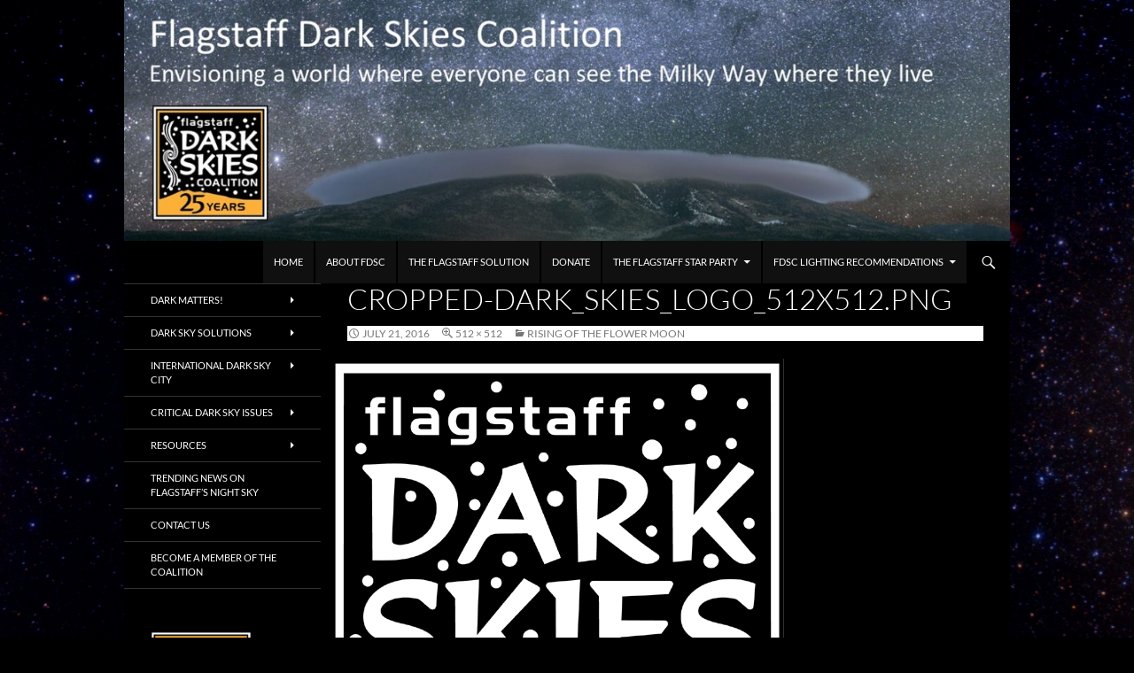

--- FILE ---
content_type: text/css
request_url: https://flagstaffdarkskies.org/wp-content/themes/twentyfourteen-child/style.css?ver=1.0.1548192718
body_size: 404
content:
/*
Theme Name: Twentyfourteen Child
Template: twentyfourteen
Author: Flagstaff Dark Skies Coalition
Version: 1.0.1548192718
Updated: 2019-01-22 14:31:58

*/
@import url('../twentyfourteen/style.css');

body, button, input, select, textarea {
    color: #fff;
}
.entry-content, .wp-caption-text {
color: #ffffff;
}
a {
    color: #ffd700;
}
h1 {
    color: #008000;
}
.site {
    background-color: #000;
    max-width: 1000px;
    margin: 0 auto;
}
.search-toggle {
    background-color: #000;
}
.search-toggle:hover, .search-toggle.active {
    background-color: #40506f;
}
.search-box {
    background-color: #40506f;
}
.site-navigation .current_page_item > a, .site-navigation .current_page_ancestor > a, .site-navigation .current-menu-item > a, .site-navigation .current-menu-ancestor > a {
    color: #ffd700;
}
.content-area {
    padding-top: 0;
}
.site-content .entry-header, .site-content .entry-content, .site-content .entry-summary, .site-content .entry-meta, .page-content {
    max-width: 100%;
}
.entry-title {
    color: #fff;
}
.site-content .entry-header {
    background-color: #000;
}
.site-content .entry-content, .site-content .entry-summary, .page-content {
    background-color: #000;
}
.hentry .mejs-controls .mejs-time-rail .mejs-time-current {
    background-color: #e92929;
}
.widget a {
    color: #ffd700;
}
.content-sidebar .widget a {
    color: #ffd700;
}
.full-width .site-content img.size-medium.alignright {
    margin-right: 0;
}
.full-width .site-content img.size-medium.alignleft {
    margin-left: 0;
}
.full-width .site-content .wp-caption.alignright {
    margin-right: 0;
}
.full-width .site-content .wp-caption.alignleft {
    margin-left: 0;
}
@media screen and (min-width: 673px) {
.content-sidebar {
    width: 33.333333%;
}
}
@media screen and (min-width: 783px) {
.site-navigation li .current_page_item > a, .site-navigation li .current_page_ancestor > a, .site-navigation li .current-menu-item > a, .site-navigation li .current-menu-ancestor > a {
    color: #ffd700;
}
.primary-navigation li {
    background-color: #101010;
}
.primary-navigation li:hover > a, .primary-navigation li.focus > a {
    color: #ffd700;
    background-color: #40506f;
}
.primary-navigation ul ul a:hover, .primary-navigation ul ul li.focus > a {
    background-color: #40506f;
}
}
@media screen and (min-width: 1008px) {
.secondary-navigation ul ul {
    background-color: #101010;
}
.secondary-navigation li:hover > a, .secondary-navigation li.focus > a {
    color: #ffd700;
    background-color: #40506f;
}
.secondary-navigation ul ul a:hover, .secondary-navigation ul ul li.focus > a {
    background-color: #40506f;
}
}
.iframe-container {
  overflow: hidden;
  position: relative;
}
.iframe-container iframe {
  border: 0;
  height: 100%;
  left: 0;
  position: absolute;
  top: 0;
  width: 100%;
}
.wpforms-form .wpforms-title {
    color: #007acc !important;
}
.wpforms-form .wpforms-field-label {
    display: block;
    font-weight: 700;
    font-size: 16px;
    float: none;
    line-height: 1.3;
    margin: 0 0 4px 0;
    padding: 0;
	color: #ffffff !important;
}

--- FILE ---
content_type: text/css
request_url: https://flagstaffdarkskies.org/wp-content/tablepress-combined.min.css?ver=218
body_size: 1898
content:
.tablepress{--text-color:#111;--head-text-color:var(--text-color);--head-bg-color:#d9edf7;--odd-text-color:var(--text-color);--odd-bg-color:#fff;--even-text-color:var(--text-color);--even-bg-color:#f9f9f9;--hover-text-color:var(--text-color);--hover-bg-color:#f3f3f3;--border-color:#ddd;--padding:0.5rem;border:none;border-collapse:collapse;border-spacing:0;clear:both;margin:0 auto 1rem;table-layout:auto;width:100%}.tablepress>:not(caption)>*>*{background:none;border:none;box-sizing:border-box;float:none!important;padding:var(--padding);text-align:left;vertical-align:top}.tablepress>:where(thead)+tbody>:where(:not(.child))>*,.tablepress>tbody>*~:where(:not(.child))>*,.tablepress>tfoot>:where(:first-child)>*{border-top:1px solid var(--border-color)}.tablepress>:where(thead,tfoot)>tr>*{background-color:var(--head-bg-color);color:var(--head-text-color);font-weight:700;vertical-align:middle;word-break:normal}.tablepress>:where(tbody)>tr>*{color:var(--text-color)}.tablepress>:where(tbody.row-striping)>:nth-child(odd of :where(:not(.child,.dtrg-group)))+:where(.child)>*,.tablepress>:where(tbody.row-striping)>:nth-child(odd of :where(:not(.child,.dtrg-group)))>*{background-color:var(--odd-bg-color);color:var(--odd-text-color)}.tablepress>:where(tbody.row-striping)>:nth-child(even of :where(:not(.child,.dtrg-group)))+:where(.child)>*,.tablepress>:where(tbody.row-striping)>:nth-child(even of :where(:not(.child,.dtrg-group)))>*{background-color:var(--even-bg-color);color:var(--even-text-color)}.tablepress>.row-hover>tr{content-visibility:auto}.tablepress>.row-hover>tr:has(+.child:hover)>*,.tablepress>.row-hover>tr:hover+:where(.child)>*,.tablepress>.row-hover>tr:where(:not(.dtrg-group)):hover>*{background-color:var(--hover-bg-color);color:var(--hover-text-color)}.tablepress img{border:none;margin:0;max-width:none;padding:0}.tablepress-table-description{clear:both;display:block}.dt-scroll{width:100%}.dt-scroll .tablepress{width:100%!important}div.dt-scroll-body tfoot tr,div.dt-scroll-body thead tr{height:0}div.dt-scroll-body tfoot tr td,div.dt-scroll-body tfoot tr th,div.dt-scroll-body thead tr td,div.dt-scroll-body thead tr th{border-bottom-width:0!important;border-top-width:0!important;height:0!important;padding-bottom:0!important;padding-top:0!important}div.dt-scroll-body tfoot tr td div.dt-scroll-sizing,div.dt-scroll-body tfoot tr th div.dt-scroll-sizing,div.dt-scroll-body thead tr td div.dt-scroll-sizing,div.dt-scroll-body thead tr th div.dt-scroll-sizing{height:0!important;overflow:hidden!important}div.dt-scroll-body>table.dataTable>thead>tr>td,div.dt-scroll-body>table.dataTable>thead>tr>th{overflow:hidden}.tablepress{--head-active-bg-color:#049cdb;--head-active-text-color:var(--head-text-color);--head-sort-arrow-color:var(--head-active-text-color)}.tablepress thead th:active{outline:none}.tablepress thead .dt-orderable-asc .dt-column-order:before,.tablepress thead .dt-ordering-asc .dt-column-order:before{bottom:50%;content:"\25b2"/"";display:block;position:absolute}.tablepress thead .dt-orderable-desc .dt-column-order:after,.tablepress thead .dt-ordering-desc .dt-column-order:after{content:"\25bc"/"";display:block;position:absolute;top:50%}.tablepress thead .dt-orderable-asc .dt-column-order,.tablepress thead .dt-orderable-desc .dt-column-order,.tablepress thead .dt-ordering-asc .dt-column-order,.tablepress thead .dt-ordering-desc .dt-column-order{color:var(--head-sort-arrow-color);font-family:system-ui,-apple-system,Segoe UI,Roboto,Helvetica Neue,Noto Sans,Liberation Sans,Arial,sans-serif!important;font-size:14px;height:24px;line-height:12px;position:relative;width:12px}.tablepress thead .dt-orderable-asc .dt-column-order:after,.tablepress thead .dt-orderable-asc .dt-column-order:before,.tablepress thead .dt-orderable-desc .dt-column-order:after,.tablepress thead .dt-orderable-desc .dt-column-order:before,.tablepress thead .dt-ordering-asc .dt-column-order:after,.tablepress thead .dt-ordering-asc .dt-column-order:before,.tablepress thead .dt-ordering-desc .dt-column-order:after,.tablepress thead .dt-ordering-desc .dt-column-order:before{opacity:.2}.tablepress thead .dt-orderable-asc,.tablepress thead .dt-orderable-desc{cursor:pointer;outline-offset:-2px}.tablepress thead .dt-orderable-asc:hover,.tablepress thead .dt-orderable-desc:hover,.tablepress thead .dt-ordering-asc,.tablepress thead .dt-ordering-desc{background-color:var(--head-active-bg-color);color:var(--head-active-text-color)}.tablepress thead .dt-ordering-asc .dt-column-order:before,.tablepress thead .dt-ordering-desc .dt-column-order:after{opacity:.8}.tablepress tfoot>tr>* .dt-column-footer,.tablepress tfoot>tr>* .dt-column-header,.tablepress thead>tr>* .dt-column-footer,.tablepress thead>tr>* .dt-column-header{align-items:center;display:flex;gap:4px;justify-content:space-between}.tablepress tfoot>tr>* .dt-column-footer .dt-column-title,.tablepress tfoot>tr>* .dt-column-header .dt-column-title,.tablepress thead>tr>* .dt-column-footer .dt-column-title,.tablepress thead>tr>* .dt-column-header .dt-column-title{flex-grow:1}.tablepress tfoot>tr>* .dt-column-footer .dt-column-title:empty,.tablepress tfoot>tr>* .dt-column-header .dt-column-title:empty,.tablepress thead>tr>* .dt-column-footer .dt-column-title:empty,.tablepress thead>tr>* .dt-column-header .dt-column-title:empty{display:none}.tablepress:where(.auto-type-alignment) .dt-right,.tablepress:where(.auto-type-alignment) .dt-type-date,.tablepress:where(.auto-type-alignment) .dt-type-numeric{text-align:right}.tablepress:where(.auto-type-alignment) .dt-right .dt-column-footer,.tablepress:where(.auto-type-alignment) .dt-right .dt-column-header,.tablepress:where(.auto-type-alignment) .dt-type-date .dt-column-footer,.tablepress:where(.auto-type-alignment) .dt-type-date .dt-column-header,.tablepress:where(.auto-type-alignment) .dt-type-numeric .dt-column-footer,.tablepress:where(.auto-type-alignment) .dt-type-numeric .dt-column-header{flex-direction:row-reverse}.dt-container{clear:both;margin-bottom:1rem;position:relative}.dt-container .tablepress{margin-bottom:0}.dt-container .tablepress tfoot:empty{display:none}.dt-container .dt-layout-row{display:flex;flex-direction:row;flex-wrap:wrap;justify-content:space-between}.dt-container .dt-layout-row.dt-layout-table .dt-layout-cell{display:block;width:100%}.dt-container .dt-layout-cell{display:flex;flex-direction:row;flex-wrap:wrap;gap:1em;padding:5px 0}.dt-container .dt-layout-cell.dt-layout-full{align-items:center;justify-content:space-between;width:100%}.dt-container .dt-layout-cell.dt-layout-full>:only-child{margin:auto}.dt-container .dt-layout-cell.dt-layout-start{align-items:center;justify-content:flex-start;margin-right:auto}.dt-container .dt-layout-cell.dt-layout-end{align-items:center;justify-content:flex-end;margin-left:auto}.dt-container .dt-layout-cell:empty{display:none}.dt-container .dt-input,.dt-container label{display:inline;width:auto}.dt-container .dt-input{font-size:inherit;padding:5px}.dt-container .dt-length,.dt-container .dt-search{align-items:center;display:flex;flex-wrap:wrap;gap:5px;justify-content:center}.dt-container .dt-paging .dt-paging-button{background:#0000;border:1px solid #0000;border-radius:2px;box-sizing:border-box;color:inherit!important;cursor:pointer;display:inline-block;font-size:1em;height:32px;margin-left:2px;min-width:32px;padding:0 5px;text-align:center;text-decoration:none!important;vertical-align:middle}.dt-container .dt-paging .dt-paging-button.current,.dt-container .dt-paging .dt-paging-button:hover{border:1px solid #111}.dt-container .dt-paging .dt-paging-button.disabled,.dt-container .dt-paging .dt-paging-button.disabled:active,.dt-container .dt-paging .dt-paging-button.disabled:hover{border:1px solid #0000;color:#0000004d!important;cursor:default;outline:none}.dt-container .dt-paging>.dt-paging-button:first-child{margin-left:0}.dt-container .dt-paging .ellipsis{padding:0 1em}@media screen and (max-width:767px){.dt-container .dt-layout-row{flex-direction:column}.dt-container .dt-layout-cell{flex-direction:column;padding:.5em 0}}
.tablepress img{max-width:100%}.tablepress tbody td{font-family:Tahoma;font-size:12px;color:#fff}.tablepress-id-2 img{vertical-align:middle}.tablepress-id-5 img{vertical-align:middle}.tablepress-id-10 .row-2 td{background-color:#004}.tablepress-id-10 .row-8 td{background-color:#004}.tablepress-id-10 .row-11 td{background-color:#004}.tablepress-id-10 .row-14 td{background-color:#004}.tablepress-id-10 .row-17 td{background-color:#004}.tablepress-id-10 .row-20 td{background-color:#004}.tablepress-id-10 .row-23 td{background-color:#004}.tablepress-id-11 .row-1 td{background-color:#004}.tablepress-id-11 .column-3{text-align:center}.tablepress-id-13 tbody td{font-size:14px}.tablepress-id-13 .column-1{width:100px}.tablepress-id-13 .row-2 td{background-color:#004;font-size:18px;font-weight:700}.tablepress-id-13 .row-5 td{background-color:#004;font-size:18px;font-weight:700}.tablepress-id-13 .row-8 td{background-color:#004;font-size:18px;font-weight:700}.tablepress-id-13 .row-11 td{background-color:#004;font-size:18px;font-weight:700}.tablepress-id-13 .row-14 td{background-color:#004;font-size:18px;font-weight:700}.tablepress-id-13 .row-17 td{background-color:#004;font-size:18px;font-weight:700}.tablepress-id-13 .row-20 td{background-color:#004;font-size:18px;font-weight:700}.tablepress-id-13 .row-23 td{background-color:#004;font-size:18px;font-weight:700}.tablepress-id-13 .row-26 td{background-color:#004;font-size:18px;font-weight:700}.tablepress-id-17 tbody td{vertical-align:middle}.tablepress-id-17 .row-2 td{background-color:#004;font-style:bold;font-size:16px;color:#fff}.tablepress-id-18 tbody td{font-size:14px}.tablepress-id-18 .column-1{width:50px}.tablepress-id-18 .row-2 td{background-color:#004;font-size:18px;font-weight:700}.tablepress-id-18 .row-4 td{background-color:#004;font-size:18px;font-weight:700}.tablepress-id-18 .row-6 td{background-color:#004;font-size:18px;font-weight:700}.tablepress-id-18 .row-8 td{background-color:#004;font-size:18px;font-weight:700}.tablepress-id-18 .row-10 td{background-color:#004;font-size:18px;font-weight:700}.tablepress-id-18 .row-12 td{background-color:#1f7d37;font-size:18px;font-weight:700}.tablepress-id-18 .row-13 td{background-color:#009;font-size:18px;text-align:center;font-weight:700}.tablepress-id-18 .row-14 td{background-color:#004;font-size:18px;font-weight:700}.tablepress-id-18 .row-16 td{background-color:#004;font-size:18px;font-weight:700}.tablepress-id-18 .row-18 td{background-color:#004;font-size:18px;font-weight:700}.tablepress-id-18 .row-19 td{background-color:#009;font-size:18px;text-align:center;font-weight:700}.tablepress-id-18 .row-20 td{background-color:#004;font-size:18px;font-weight:700}.tablepress-id-18 .row-21 td{background-color:#004;font-size:18px;font-weight:700}.tablepress-id-18 .row-23 td{background-color:#004;font-size:18px;font-weight:700}.tablepress-id-18 .row-24 td{background-color:#009;font-size:18px;text-align:center;font-weight:700}.tablepress-id-18 .row-25 td{background-color:#004;font-size:18px;font-weight:700}.tablepress-id-18 .row-27 td{background-color:#004;font-size:18px;font-weight:700}.tablepress-id-18 .row-28 td{background-color:#004;font-size:18px;font-weight:700}.tablepress-id-18 .row-30 td{background-color:#004;font-size:18px;font-weight:700}.tablepress-id-19 .column-1{width:34%}.tablepress-id-22 tbody td{font-size:14px}.tablepress-id-22 .column-1{width:60px}.tablepress-id-22 .row-2 td{background-color:#004;font-size:18px;font-weight:700}.tablepress-id-22 .row-4 td{background-color:#004;font-size:18px;font-weight:700}.tablepress-id-22 .row-7 td{background-color:#1f7d37;font-size:18px;font-weight:700}.tablepress-id-22 .row-8 td{background-color:#009;font-size:18px;text-align:center;font-weight:700}.tablepress-id-22 .row-9 td{background-color:#004;font-size:18px;font-weight:700}.tablepress-id-22 .row-11 td{background-color:#004;font-size:18px;font-weight:700}.tablepress-id-22 .row-13 td{background-color:#004;font-size:18px;text-align:center;font-weight:700}.tablepress-id-22 .row-15 td{background-color:#004;font-size:18px;font-weight:700}.tablepress-id-22 .row-16 td{background-color:#009;font-size:18px;text-align:center;font-weight:700}.tablepress-id-22 .row-17 td{background-color:#004;font-size:18px;font-weight:700}.tablepress-id-22 .row-19 td{background-color:#004;font-size:18px;font-weight:700}.tablepress-id-22 .row-21 td{background-color:#004;font-size:18px;font-weight:700}.tablepress-id-22 .row-22 td{background-color:#009;font-size:18px;text-align:center;font-weight:700}.tablepress-id-22 .row-23 td{background-color:#004;font-size:18px;font-weight:700}.tablepress-id-22 .row-25 td{background-color:#004;font-size:18px;font-weight:700}.tablepress-id-22 .row-27 td{background-color:#004;font-size:18px;font-weight:700}.tablepress-id-22 .row-29 td{background-color:#004;font-size:18px;font-weight:700}.tablepress-id-22 .row-31 td{background-color:#004;font-size:18px;font-weight:700}.tablepress-id-22 .row-33 td{background-color:#1f7d37;font-size:18px}.tablepress-id-22 .row-34 td{background-color:#004;font-size:18px;font-weight:700}.tablepress-id-22 .row-36 td{background-color:#004;font-size:18px;font-weight:700}.tablepress-id-22 .row-38 td{background-color:#004;font-size:18px;font-weight:700}.tablepress-id-23 td img{display:block;margin-left:auto;margin-right:auto}.tablepress-id-23 td{text-align:center}.tablepress-id-23 .row-2 td,.tablepress-id-23 .row-4 td,.tablepress-id-23 .row-6 td,.tablepress-id-23 .row-8 td,.tablepress-id-23 .row-10 td{background-color:#004;font-size:18px!important}.tablepress-id-25 .column-1{width:50px}.tablepress-id-25 .row-2 td,.tablepress-id-25 .row-8 td,.tablepress-id-25 .row-10 td,.tablepress-id-25 .row-12 td,.tablepress-id-25 .row-14 td,.tablepress-id-25 .row-15 td,.tablepress-id-25 .row-18 td,.tablepress-id-25 .row-20 td,.tablepress-id-25 .row-22 td,.tablepress-id-25 .row-24 td,.tablepress-id-25 .row-25 td,.tablepress-id-25 .row-27 td,.tablepress-id-25 .row-30 td,.tablepress-id-25 .row-32 td,.tablepress-id-25 .row-33 td,.tablepress-id-25 .row-36 td,.tablepress-id-25 .row-40 td,.tablepress-id-25 .row-42 td{background-color:#004;font-size:18px!important}.tablepress-id-25 .row-6 td,.tablepress-id-25 .row-39 td{background-color:#1f7d37;font-size:18px;font-weight:700}.tablepress-id-25 .row-7 td,.tablepress-id-25 .row-17 td,.tablepress-id-25 .row-29 td{background-color:#009;font-size:18px!important;text-align:center;font-weight:700}.tablepress-id-28 tbody td{font-size:14px}.tablepress-id-28 .row-1 td{background-color:#004;font-size:18px!important}.tablepress-id-28 .column-1{width:20%;font-weight:700;text-align:middle}.tablepress-id-28 .column-2{width:30%;font-weight:700;text-align:center}.tablepress-id-28 .column-3{width:25%;font-weight:700;text-align:center}.tablepress-id-28 .column-4{width:25%;font-weight:700;text-align:center}.tablepress-id-30 .column-1{width:50px}.tablepress-id-30 .row-2 td,.tablepress-id-30 .row-4 td,.tablepress-id-30 .row-5 td,.tablepress-id-30 .row-7 td,.tablepress-id-30 .row-9 td,.tablepress-id-30 .row-11 td,.tablepress-id-30 .row-13 td,.tablepress-id-30 .row-15 td,.tablepress-id-30 .row-18 td,.tablepress-id-30 .row-21 td,.tablepress-id-30 .row-26 td,.tablepress-id-30 .row-28 td,.tablepress-id-30 .row-30 td,.tablepress-id-30 .row-32 td,.tablepress-id-30 .row-34 td,.tablepress-id-30 .row-36 td,.tablepress-id-30 .row-38 td,.tablepress-id-30 .row-40 td,.tablepress-id-30 .row-42 td,.tablepress-id-30 .row-46 td,.tablepress-id-30 .row-48 td,.tablepress-id-30 .row-51 td{background-color:#004;font-size:18px!important}.tablepress-id-30 .row-2 td,.tablepress-id-30 .row-24 td,.tablepress-id-30 .row-45 td{background-color:#1f7d37;font-size:18px;font-weight:700}.tablepress-id-30 .row-3 td,.tablepress-id-30 .row-25 td,.tablepress-id-30 .row-31 td,.tablepress-id-30 .row-37 td{background-color:#009;font-size:18px!important;text-align:center;font-weight:700}.tablepress-id-31 td img{display:block;margin-left:auto;margin-right:auto}.tablepress-id-31 td{text-align:center}.tablepress-id-31 .row-2 td,.tablepress-id-31 .row-4 td,.tablepress-id-31 .row-6 td,.tablepress-id-31 .row-8 td,.tablepress-id-31 .row-10 td{background-color:#004;font-size:18px!important}.tablepress-id-35 td img{display:block;margin-left:auto;margin-right:auto}.tablepress-id-35 td{text-align:center}.tablepress-id-35 .row-2 td,.tablepress-id-35 .row-4 td,.tablepress-id-35 .row-6 td,.tablepress-id-35 .row-8 td,.tablepress-id-35 .row-10 td,.tablepress-id-35 .row-12 td{background-color:#004;font-size:18px!important}.tablepress-id-34 .column-1{width:50px}.tablepress-id-34 .row-4 td,.tablepress-id-34 .row-6 td,.tablepress-id-34 .row-7 td,.tablepress-id-34 .row-9 td,.tablepress-id-34 .row-11 td,.tablepress-id-34 .row-13 td,.tablepress-id-34 .row-15 td,.tablepress-id-34 .row-17 td,.tablepress-id-34 .row-19 td,.tablepress-id-34 .row-24 td,.tablepress-id-34 .row-26 td,.tablepress-id-34 .row-28 td,.tablepress-id-34 .row-30 td,.tablepress-id-34 .row-32 td,.tablepress-id-34 .row-34 td,.tablepress-id-34 .row-36 td,.tablepress-id-34 .row-38 td,.tablepress-id-34 .row-40 td,.tablepress-id-34 .row-42 td,.tablepress-id-34 .row-43 td,.tablepress-id-34 .row-44 td,.tablepress-id-34 .row-48 td,.tablepress-id-34 .row-50 td{background-color:#004;font-size:18px!important}.tablepress-id-34 .row-2 td,.tablepress-id-34 .row-22 td,.tablepress-id-34 .row-47 td{background-color:#1f7d37;font-size:18px;font-weight:700}.tablepress-id-34 .row-3 td,.tablepress-id-34 .row-23 td,.tablepress-id-34 .row-29 td,.tablepress-id-34 .row-35 td,.tablepress-id-34 .row-41 td{background-color:#009;font-size:18px!important;text-align:center;font-weight:700}